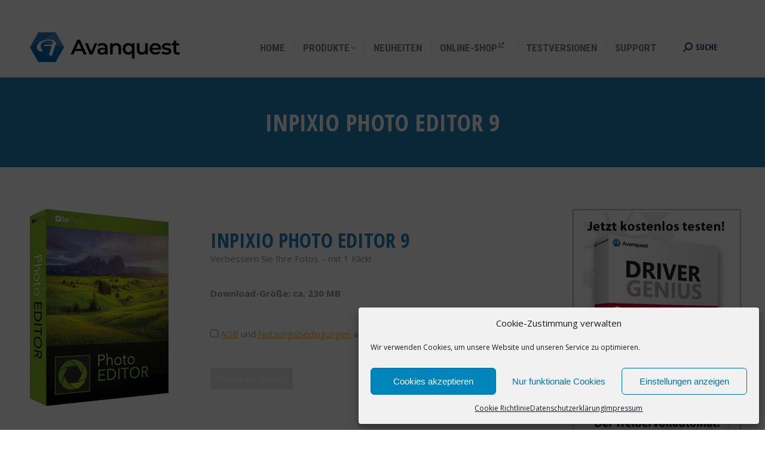

--- FILE ---
content_type: text/html; charset=UTF-8
request_url: https://activate-avanquest.de/ipedit9/
body_size: 20763
content:
<!DOCTYPE html>
<!--[if !(IE 6) | !(IE 7) | !(IE 8)  ]><!-->
<html lang="de" class="no-js">
<!--<![endif]-->
<head>
	<meta charset="UTF-8" />
		<meta name="viewport" content="width=device-width, initial-scale=1, maximum-scale=1, user-scalable=0">
		<meta name="theme-color" content="#1e82b8"/>	<link rel="profile" href="https://gmpg.org/xfn/11" />
	<meta name='robots' content='index, follow, max-image-preview:large, max-snippet:-1, max-video-preview:-1' />
	<style>img:is([sizes="auto" i], [sizes^="auto," i]) { contain-intrinsic-size: 3000px 1500px }</style>
	
	<!-- This site is optimized with the Yoast SEO plugin v26.3 - https://yoast.com/wordpress/plugins/seo/ -->
	<title>inPixio Photo Editor 9 - Avanquest Activate</title>
	<link rel="canonical" href="https://activate-avanquest.de/ipedit9/" />
	<meta property="og:locale" content="de_DE" />
	<meta property="og:type" content="article" />
	<meta property="og:title" content="inPixio Photo Editor 9 - Avanquest Activate" />
	<meta property="og:description" content="Verbessern Sie Ihre Fotos – mit 1 Klick!" />
	<meta property="og:url" content="https://activate-avanquest.de/ipedit9/" />
	<meta property="og:site_name" content="Avanquest Activate" />
	<meta property="article:published_time" content="2019-04-11T14:05:46+00:00" />
	<meta property="article:modified_time" content="2022-06-03T09:55:24+00:00" />
	<meta property="og:image" content="https://activate-avanquest.de/wp-content/uploads/2019/04/inPixioPhotoEditor9_3D_links_400x570.jpg" />
	<meta property="og:image:width" content="400" />
	<meta property="og:image:height" content="570" />
	<meta property="og:image:type" content="image/jpeg" />
	<meta name="author" content="Avanquest" />
	<meta name="twitter:card" content="summary_large_image" />
	<meta name="twitter:label1" content="Verfasst von" />
	<meta name="twitter:data1" content="Avanquest" />
	<meta name="twitter:label2" content="Geschätzte Lesezeit" />
	<meta name="twitter:data2" content="2 Minuten" />
	<script type="application/ld+json" class="yoast-schema-graph">{"@context":"https://schema.org","@graph":[{"@type":"WebPage","@id":"https://activate-avanquest.de/ipedit9/","url":"https://activate-avanquest.de/ipedit9/","name":"inPixio Photo Editor 9 - Avanquest Activate","isPartOf":{"@id":"https://activate-avanquest.de/#website"},"primaryImageOfPage":{"@id":"https://activate-avanquest.de/ipedit9/#primaryimage"},"image":{"@id":"https://activate-avanquest.de/ipedit9/#primaryimage"},"thumbnailUrl":"https://activate-avanquest.de/wp-content/uploads/2019/04/inPixioPhotoEditor9_3D_links_400x570.jpg","datePublished":"2019-04-11T14:05:46+00:00","dateModified":"2022-06-03T09:55:24+00:00","author":{"@id":"https://activate-avanquest.de/#/schema/person/6d9658cd80d55d4aa38f2acb590ba242"},"breadcrumb":{"@id":"https://activate-avanquest.de/ipedit9/#breadcrumb"},"inLanguage":"de","potentialAction":[{"@type":"ReadAction","target":["https://activate-avanquest.de/ipedit9/"]}]},{"@type":"ImageObject","inLanguage":"de","@id":"https://activate-avanquest.de/ipedit9/#primaryimage","url":"https://activate-avanquest.de/wp-content/uploads/2019/04/inPixioPhotoEditor9_3D_links_400x570.jpg","contentUrl":"https://activate-avanquest.de/wp-content/uploads/2019/04/inPixioPhotoEditor9_3D_links_400x570.jpg","width":400,"height":570},{"@type":"BreadcrumbList","@id":"https://activate-avanquest.de/ipedit9/#breadcrumb","itemListElement":[{"@type":"ListItem","position":1,"name":"Startseite","item":"https://activate-avanquest.de/"},{"@type":"ListItem","position":2,"name":"inPixio Photo Editor 9"}]},{"@type":"WebSite","@id":"https://activate-avanquest.de/#website","url":"https://activate-avanquest.de/","name":"Avanquest Activate","description":"Laden Sie hier Ihre gekaufte Software herunter.","potentialAction":[{"@type":"SearchAction","target":{"@type":"EntryPoint","urlTemplate":"https://activate-avanquest.de/?s={search_term_string}"},"query-input":{"@type":"PropertyValueSpecification","valueRequired":true,"valueName":"search_term_string"}}],"inLanguage":"de"},{"@type":"Person","@id":"https://activate-avanquest.de/#/schema/person/6d9658cd80d55d4aa38f2acb590ba242","name":"Avanquest","image":{"@type":"ImageObject","inLanguage":"de","@id":"https://activate-avanquest.de/#/schema/person/image/","url":"https://secure.gravatar.com/avatar/230fb78bf48046df82e14b47a96a245dcf8e0c9f282f67835ab5b9d7b134d1c0?s=96&d=mm&r=g","contentUrl":"https://secure.gravatar.com/avatar/230fb78bf48046df82e14b47a96a245dcf8e0c9f282f67835ab5b9d7b134d1c0?s=96&d=mm&r=g","caption":"Avanquest"},"url":"https://activate-avanquest.de/author/avanquest/"}]}</script>
	<!-- / Yoast SEO plugin. -->


<link rel='dns-prefetch' href='//cdnjs.cloudflare.com' />
<link rel='dns-prefetch' href='//fonts.googleapis.com' />
<link rel="alternate" type="application/rss+xml" title="Avanquest Activate &raquo; Feed" href="https://activate-avanquest.de/feed/" />
<link rel="alternate" type="application/rss+xml" title="Avanquest Activate &raquo; Kommentar-Feed" href="https://activate-avanquest.de/comments/feed/" />
<script type="text/javascript">
/* <![CDATA[ */
window._wpemojiSettings = {"baseUrl":"https:\/\/s.w.org\/images\/core\/emoji\/16.0.1\/72x72\/","ext":".png","svgUrl":"https:\/\/s.w.org\/images\/core\/emoji\/16.0.1\/svg\/","svgExt":".svg","source":{"concatemoji":"https:\/\/activate-avanquest.de\/wp-includes\/js\/wp-emoji-release.min.js?ver=6.8.3"}};
/*! This file is auto-generated */
!function(s,n){var o,i,e;function c(e){try{var t={supportTests:e,timestamp:(new Date).valueOf()};sessionStorage.setItem(o,JSON.stringify(t))}catch(e){}}function p(e,t,n){e.clearRect(0,0,e.canvas.width,e.canvas.height),e.fillText(t,0,0);var t=new Uint32Array(e.getImageData(0,0,e.canvas.width,e.canvas.height).data),a=(e.clearRect(0,0,e.canvas.width,e.canvas.height),e.fillText(n,0,0),new Uint32Array(e.getImageData(0,0,e.canvas.width,e.canvas.height).data));return t.every(function(e,t){return e===a[t]})}function u(e,t){e.clearRect(0,0,e.canvas.width,e.canvas.height),e.fillText(t,0,0);for(var n=e.getImageData(16,16,1,1),a=0;a<n.data.length;a++)if(0!==n.data[a])return!1;return!0}function f(e,t,n,a){switch(t){case"flag":return n(e,"\ud83c\udff3\ufe0f\u200d\u26a7\ufe0f","\ud83c\udff3\ufe0f\u200b\u26a7\ufe0f")?!1:!n(e,"\ud83c\udde8\ud83c\uddf6","\ud83c\udde8\u200b\ud83c\uddf6")&&!n(e,"\ud83c\udff4\udb40\udc67\udb40\udc62\udb40\udc65\udb40\udc6e\udb40\udc67\udb40\udc7f","\ud83c\udff4\u200b\udb40\udc67\u200b\udb40\udc62\u200b\udb40\udc65\u200b\udb40\udc6e\u200b\udb40\udc67\u200b\udb40\udc7f");case"emoji":return!a(e,"\ud83e\udedf")}return!1}function g(e,t,n,a){var r="undefined"!=typeof WorkerGlobalScope&&self instanceof WorkerGlobalScope?new OffscreenCanvas(300,150):s.createElement("canvas"),o=r.getContext("2d",{willReadFrequently:!0}),i=(o.textBaseline="top",o.font="600 32px Arial",{});return e.forEach(function(e){i[e]=t(o,e,n,a)}),i}function t(e){var t=s.createElement("script");t.src=e,t.defer=!0,s.head.appendChild(t)}"undefined"!=typeof Promise&&(o="wpEmojiSettingsSupports",i=["flag","emoji"],n.supports={everything:!0,everythingExceptFlag:!0},e=new Promise(function(e){s.addEventListener("DOMContentLoaded",e,{once:!0})}),new Promise(function(t){var n=function(){try{var e=JSON.parse(sessionStorage.getItem(o));if("object"==typeof e&&"number"==typeof e.timestamp&&(new Date).valueOf()<e.timestamp+604800&&"object"==typeof e.supportTests)return e.supportTests}catch(e){}return null}();if(!n){if("undefined"!=typeof Worker&&"undefined"!=typeof OffscreenCanvas&&"undefined"!=typeof URL&&URL.createObjectURL&&"undefined"!=typeof Blob)try{var e="postMessage("+g.toString()+"("+[JSON.stringify(i),f.toString(),p.toString(),u.toString()].join(",")+"));",a=new Blob([e],{type:"text/javascript"}),r=new Worker(URL.createObjectURL(a),{name:"wpTestEmojiSupports"});return void(r.onmessage=function(e){c(n=e.data),r.terminate(),t(n)})}catch(e){}c(n=g(i,f,p,u))}t(n)}).then(function(e){for(var t in e)n.supports[t]=e[t],n.supports.everything=n.supports.everything&&n.supports[t],"flag"!==t&&(n.supports.everythingExceptFlag=n.supports.everythingExceptFlag&&n.supports[t]);n.supports.everythingExceptFlag=n.supports.everythingExceptFlag&&!n.supports.flag,n.DOMReady=!1,n.readyCallback=function(){n.DOMReady=!0}}).then(function(){return e}).then(function(){var e;n.supports.everything||(n.readyCallback(),(e=n.source||{}).concatemoji?t(e.concatemoji):e.wpemoji&&e.twemoji&&(t(e.twemoji),t(e.wpemoji)))}))}((window,document),window._wpemojiSettings);
/* ]]> */
</script>
<style id='wp-emoji-styles-inline-css' type='text/css'>

	img.wp-smiley, img.emoji {
		display: inline !important;
		border: none !important;
		box-shadow: none !important;
		height: 1em !important;
		width: 1em !important;
		margin: 0 0.07em !important;
		vertical-align: -0.1em !important;
		background: none !important;
		padding: 0 !important;
	}
</style>
<link rel='stylesheet' id='wp-block-library-css' href='https://activate-avanquest.de/wp-includes/css/dist/block-library/style.min.css?ver=6.8.3' type='text/css' media='all' />
<style id='wp-block-library-theme-inline-css' type='text/css'>
.wp-block-audio :where(figcaption){color:#555;font-size:13px;text-align:center}.is-dark-theme .wp-block-audio :where(figcaption){color:#ffffffa6}.wp-block-audio{margin:0 0 1em}.wp-block-code{border:1px solid #ccc;border-radius:4px;font-family:Menlo,Consolas,monaco,monospace;padding:.8em 1em}.wp-block-embed :where(figcaption){color:#555;font-size:13px;text-align:center}.is-dark-theme .wp-block-embed :where(figcaption){color:#ffffffa6}.wp-block-embed{margin:0 0 1em}.blocks-gallery-caption{color:#555;font-size:13px;text-align:center}.is-dark-theme .blocks-gallery-caption{color:#ffffffa6}:root :where(.wp-block-image figcaption){color:#555;font-size:13px;text-align:center}.is-dark-theme :root :where(.wp-block-image figcaption){color:#ffffffa6}.wp-block-image{margin:0 0 1em}.wp-block-pullquote{border-bottom:4px solid;border-top:4px solid;color:currentColor;margin-bottom:1.75em}.wp-block-pullquote cite,.wp-block-pullquote footer,.wp-block-pullquote__citation{color:currentColor;font-size:.8125em;font-style:normal;text-transform:uppercase}.wp-block-quote{border-left:.25em solid;margin:0 0 1.75em;padding-left:1em}.wp-block-quote cite,.wp-block-quote footer{color:currentColor;font-size:.8125em;font-style:normal;position:relative}.wp-block-quote:where(.has-text-align-right){border-left:none;border-right:.25em solid;padding-left:0;padding-right:1em}.wp-block-quote:where(.has-text-align-center){border:none;padding-left:0}.wp-block-quote.is-large,.wp-block-quote.is-style-large,.wp-block-quote:where(.is-style-plain){border:none}.wp-block-search .wp-block-search__label{font-weight:700}.wp-block-search__button{border:1px solid #ccc;padding:.375em .625em}:where(.wp-block-group.has-background){padding:1.25em 2.375em}.wp-block-separator.has-css-opacity{opacity:.4}.wp-block-separator{border:none;border-bottom:2px solid;margin-left:auto;margin-right:auto}.wp-block-separator.has-alpha-channel-opacity{opacity:1}.wp-block-separator:not(.is-style-wide):not(.is-style-dots){width:100px}.wp-block-separator.has-background:not(.is-style-dots){border-bottom:none;height:1px}.wp-block-separator.has-background:not(.is-style-wide):not(.is-style-dots){height:2px}.wp-block-table{margin:0 0 1em}.wp-block-table td,.wp-block-table th{word-break:normal}.wp-block-table :where(figcaption){color:#555;font-size:13px;text-align:center}.is-dark-theme .wp-block-table :where(figcaption){color:#ffffffa6}.wp-block-video :where(figcaption){color:#555;font-size:13px;text-align:center}.is-dark-theme .wp-block-video :where(figcaption){color:#ffffffa6}.wp-block-video{margin:0 0 1em}:root :where(.wp-block-template-part.has-background){margin-bottom:0;margin-top:0;padding:1.25em 2.375em}
</style>
<style id='classic-theme-styles-inline-css' type='text/css'>
/*! This file is auto-generated */
.wp-block-button__link{color:#fff;background-color:#32373c;border-radius:9999px;box-shadow:none;text-decoration:none;padding:calc(.667em + 2px) calc(1.333em + 2px);font-size:1.125em}.wp-block-file__button{background:#32373c;color:#fff;text-decoration:none}
</style>
<style id='global-styles-inline-css' type='text/css'>
:root{--wp--preset--aspect-ratio--square: 1;--wp--preset--aspect-ratio--4-3: 4/3;--wp--preset--aspect-ratio--3-4: 3/4;--wp--preset--aspect-ratio--3-2: 3/2;--wp--preset--aspect-ratio--2-3: 2/3;--wp--preset--aspect-ratio--16-9: 16/9;--wp--preset--aspect-ratio--9-16: 9/16;--wp--preset--color--black: #000000;--wp--preset--color--cyan-bluish-gray: #abb8c3;--wp--preset--color--white: #FFF;--wp--preset--color--pale-pink: #f78da7;--wp--preset--color--vivid-red: #cf2e2e;--wp--preset--color--luminous-vivid-orange: #ff6900;--wp--preset--color--luminous-vivid-amber: #fcb900;--wp--preset--color--light-green-cyan: #7bdcb5;--wp--preset--color--vivid-green-cyan: #00d084;--wp--preset--color--pale-cyan-blue: #8ed1fc;--wp--preset--color--vivid-cyan-blue: #0693e3;--wp--preset--color--vivid-purple: #9b51e0;--wp--preset--color--accent: #1e82b8;--wp--preset--color--dark-gray: #111;--wp--preset--color--light-gray: #767676;--wp--preset--gradient--vivid-cyan-blue-to-vivid-purple: linear-gradient(135deg,rgba(6,147,227,1) 0%,rgb(155,81,224) 100%);--wp--preset--gradient--light-green-cyan-to-vivid-green-cyan: linear-gradient(135deg,rgb(122,220,180) 0%,rgb(0,208,130) 100%);--wp--preset--gradient--luminous-vivid-amber-to-luminous-vivid-orange: linear-gradient(135deg,rgba(252,185,0,1) 0%,rgba(255,105,0,1) 100%);--wp--preset--gradient--luminous-vivid-orange-to-vivid-red: linear-gradient(135deg,rgba(255,105,0,1) 0%,rgb(207,46,46) 100%);--wp--preset--gradient--very-light-gray-to-cyan-bluish-gray: linear-gradient(135deg,rgb(238,238,238) 0%,rgb(169,184,195) 100%);--wp--preset--gradient--cool-to-warm-spectrum: linear-gradient(135deg,rgb(74,234,220) 0%,rgb(151,120,209) 20%,rgb(207,42,186) 40%,rgb(238,44,130) 60%,rgb(251,105,98) 80%,rgb(254,248,76) 100%);--wp--preset--gradient--blush-light-purple: linear-gradient(135deg,rgb(255,206,236) 0%,rgb(152,150,240) 100%);--wp--preset--gradient--blush-bordeaux: linear-gradient(135deg,rgb(254,205,165) 0%,rgb(254,45,45) 50%,rgb(107,0,62) 100%);--wp--preset--gradient--luminous-dusk: linear-gradient(135deg,rgb(255,203,112) 0%,rgb(199,81,192) 50%,rgb(65,88,208) 100%);--wp--preset--gradient--pale-ocean: linear-gradient(135deg,rgb(255,245,203) 0%,rgb(182,227,212) 50%,rgb(51,167,181) 100%);--wp--preset--gradient--electric-grass: linear-gradient(135deg,rgb(202,248,128) 0%,rgb(113,206,126) 100%);--wp--preset--gradient--midnight: linear-gradient(135deg,rgb(2,3,129) 0%,rgb(40,116,252) 100%);--wp--preset--font-size--small: 13px;--wp--preset--font-size--medium: 20px;--wp--preset--font-size--large: 36px;--wp--preset--font-size--x-large: 42px;--wp--preset--spacing--20: 0.44rem;--wp--preset--spacing--30: 0.67rem;--wp--preset--spacing--40: 1rem;--wp--preset--spacing--50: 1.5rem;--wp--preset--spacing--60: 2.25rem;--wp--preset--spacing--70: 3.38rem;--wp--preset--spacing--80: 5.06rem;--wp--preset--shadow--natural: 6px 6px 9px rgba(0, 0, 0, 0.2);--wp--preset--shadow--deep: 12px 12px 50px rgba(0, 0, 0, 0.4);--wp--preset--shadow--sharp: 6px 6px 0px rgba(0, 0, 0, 0.2);--wp--preset--shadow--outlined: 6px 6px 0px -3px rgba(255, 255, 255, 1), 6px 6px rgba(0, 0, 0, 1);--wp--preset--shadow--crisp: 6px 6px 0px rgba(0, 0, 0, 1);}:where(.is-layout-flex){gap: 0.5em;}:where(.is-layout-grid){gap: 0.5em;}body .is-layout-flex{display: flex;}.is-layout-flex{flex-wrap: wrap;align-items: center;}.is-layout-flex > :is(*, div){margin: 0;}body .is-layout-grid{display: grid;}.is-layout-grid > :is(*, div){margin: 0;}:where(.wp-block-columns.is-layout-flex){gap: 2em;}:where(.wp-block-columns.is-layout-grid){gap: 2em;}:where(.wp-block-post-template.is-layout-flex){gap: 1.25em;}:where(.wp-block-post-template.is-layout-grid){gap: 1.25em;}.has-black-color{color: var(--wp--preset--color--black) !important;}.has-cyan-bluish-gray-color{color: var(--wp--preset--color--cyan-bluish-gray) !important;}.has-white-color{color: var(--wp--preset--color--white) !important;}.has-pale-pink-color{color: var(--wp--preset--color--pale-pink) !important;}.has-vivid-red-color{color: var(--wp--preset--color--vivid-red) !important;}.has-luminous-vivid-orange-color{color: var(--wp--preset--color--luminous-vivid-orange) !important;}.has-luminous-vivid-amber-color{color: var(--wp--preset--color--luminous-vivid-amber) !important;}.has-light-green-cyan-color{color: var(--wp--preset--color--light-green-cyan) !important;}.has-vivid-green-cyan-color{color: var(--wp--preset--color--vivid-green-cyan) !important;}.has-pale-cyan-blue-color{color: var(--wp--preset--color--pale-cyan-blue) !important;}.has-vivid-cyan-blue-color{color: var(--wp--preset--color--vivid-cyan-blue) !important;}.has-vivid-purple-color{color: var(--wp--preset--color--vivid-purple) !important;}.has-black-background-color{background-color: var(--wp--preset--color--black) !important;}.has-cyan-bluish-gray-background-color{background-color: var(--wp--preset--color--cyan-bluish-gray) !important;}.has-white-background-color{background-color: var(--wp--preset--color--white) !important;}.has-pale-pink-background-color{background-color: var(--wp--preset--color--pale-pink) !important;}.has-vivid-red-background-color{background-color: var(--wp--preset--color--vivid-red) !important;}.has-luminous-vivid-orange-background-color{background-color: var(--wp--preset--color--luminous-vivid-orange) !important;}.has-luminous-vivid-amber-background-color{background-color: var(--wp--preset--color--luminous-vivid-amber) !important;}.has-light-green-cyan-background-color{background-color: var(--wp--preset--color--light-green-cyan) !important;}.has-vivid-green-cyan-background-color{background-color: var(--wp--preset--color--vivid-green-cyan) !important;}.has-pale-cyan-blue-background-color{background-color: var(--wp--preset--color--pale-cyan-blue) !important;}.has-vivid-cyan-blue-background-color{background-color: var(--wp--preset--color--vivid-cyan-blue) !important;}.has-vivid-purple-background-color{background-color: var(--wp--preset--color--vivid-purple) !important;}.has-black-border-color{border-color: var(--wp--preset--color--black) !important;}.has-cyan-bluish-gray-border-color{border-color: var(--wp--preset--color--cyan-bluish-gray) !important;}.has-white-border-color{border-color: var(--wp--preset--color--white) !important;}.has-pale-pink-border-color{border-color: var(--wp--preset--color--pale-pink) !important;}.has-vivid-red-border-color{border-color: var(--wp--preset--color--vivid-red) !important;}.has-luminous-vivid-orange-border-color{border-color: var(--wp--preset--color--luminous-vivid-orange) !important;}.has-luminous-vivid-amber-border-color{border-color: var(--wp--preset--color--luminous-vivid-amber) !important;}.has-light-green-cyan-border-color{border-color: var(--wp--preset--color--light-green-cyan) !important;}.has-vivid-green-cyan-border-color{border-color: var(--wp--preset--color--vivid-green-cyan) !important;}.has-pale-cyan-blue-border-color{border-color: var(--wp--preset--color--pale-cyan-blue) !important;}.has-vivid-cyan-blue-border-color{border-color: var(--wp--preset--color--vivid-cyan-blue) !important;}.has-vivid-purple-border-color{border-color: var(--wp--preset--color--vivid-purple) !important;}.has-vivid-cyan-blue-to-vivid-purple-gradient-background{background: var(--wp--preset--gradient--vivid-cyan-blue-to-vivid-purple) !important;}.has-light-green-cyan-to-vivid-green-cyan-gradient-background{background: var(--wp--preset--gradient--light-green-cyan-to-vivid-green-cyan) !important;}.has-luminous-vivid-amber-to-luminous-vivid-orange-gradient-background{background: var(--wp--preset--gradient--luminous-vivid-amber-to-luminous-vivid-orange) !important;}.has-luminous-vivid-orange-to-vivid-red-gradient-background{background: var(--wp--preset--gradient--luminous-vivid-orange-to-vivid-red) !important;}.has-very-light-gray-to-cyan-bluish-gray-gradient-background{background: var(--wp--preset--gradient--very-light-gray-to-cyan-bluish-gray) !important;}.has-cool-to-warm-spectrum-gradient-background{background: var(--wp--preset--gradient--cool-to-warm-spectrum) !important;}.has-blush-light-purple-gradient-background{background: var(--wp--preset--gradient--blush-light-purple) !important;}.has-blush-bordeaux-gradient-background{background: var(--wp--preset--gradient--blush-bordeaux) !important;}.has-luminous-dusk-gradient-background{background: var(--wp--preset--gradient--luminous-dusk) !important;}.has-pale-ocean-gradient-background{background: var(--wp--preset--gradient--pale-ocean) !important;}.has-electric-grass-gradient-background{background: var(--wp--preset--gradient--electric-grass) !important;}.has-midnight-gradient-background{background: var(--wp--preset--gradient--midnight) !important;}.has-small-font-size{font-size: var(--wp--preset--font-size--small) !important;}.has-medium-font-size{font-size: var(--wp--preset--font-size--medium) !important;}.has-large-font-size{font-size: var(--wp--preset--font-size--large) !important;}.has-x-large-font-size{font-size: var(--wp--preset--font-size--x-large) !important;}
:where(.wp-block-post-template.is-layout-flex){gap: 1.25em;}:where(.wp-block-post-template.is-layout-grid){gap: 1.25em;}
:where(.wp-block-columns.is-layout-flex){gap: 2em;}:where(.wp-block-columns.is-layout-grid){gap: 2em;}
:root :where(.wp-block-pullquote){font-size: 1.5em;line-height: 1.6;}
</style>
<link rel='stylesheet' id='contact-form-7-css' href='https://activate-avanquest.de/wp-content/plugins/contact-form-7/includes/css/styles.css?ver=6.1.4' type='text/css' media='all' />
<link rel='stylesheet' id='go-pricing-styles-css' href='https://activate-avanquest.de/wp-content/plugins/go_pricing/assets/css/go_pricing_styles.css?ver=3.4' type='text/css' media='all' />
<link rel='stylesheet' id='cmplz-general-css' href='https://activate-avanquest.de/wp-content/plugins/complianz-gdpr/assets/css/cookieblocker.min.css?ver=1762527790' type='text/css' media='all' />
<link rel='stylesheet' id='the7-font-css' href='https://activate-avanquest.de/wp-content/themes/dt-the7/fonts/icomoon-the7-font/icomoon-the7-font.min.css?ver=11.9.1' type='text/css' media='all' />
<link rel='stylesheet' id='the7-awesome-fonts-css' href='https://activate-avanquest.de/wp-content/themes/dt-the7/fonts/FontAwesome/css/all.min.css?ver=11.9.1' type='text/css' media='all' />
<link rel='stylesheet' id='the7-awesome-fonts-back-css' href='https://activate-avanquest.de/wp-content/themes/dt-the7/fonts/FontAwesome/back-compat.min.css?ver=11.9.1' type='text/css' media='all' />
<link rel='stylesheet' id='the7-Defaults-css' href='https://activate-avanquest.de/wp-content/uploads/smile_fonts/Defaults/Defaults.css?ver=6.8.3' type='text/css' media='all' />
<link rel='stylesheet' id='js_composer_front-css' href='https://activate-avanquest.de/wp-content/plugins/js_composer/assets/css/js_composer.min.css?ver=7.1' type='text/css' media='all' />
<link rel='stylesheet' id='dt-web-fonts-css' href='https://fonts.googleapis.com/css?family=Roboto:400,400italic,600,700%7COpen+Sans+Condensed:300,400,600,700%7CRoboto+Condensed:400,600,700%7COpen+Sans:400,600,700' type='text/css' media='all' />
<link rel='stylesheet' id='dt-main-css' href='https://activate-avanquest.de/wp-content/themes/dt-the7/css/main.min.css?ver=11.9.1' type='text/css' media='all' />
<style id='dt-main-inline-css' type='text/css'>
body #load {
  display: block;
  height: 100%;
  overflow: hidden;
  position: fixed;
  width: 100%;
  z-index: 9901;
  opacity: 1;
  visibility: visible;
  transition: all .35s ease-out;
}
.load-wrap {
  width: 100%;
  height: 100%;
  background-position: center center;
  background-repeat: no-repeat;
  text-align: center;
  display: -ms-flexbox;
  display: -ms-flex;
  display: flex;
  -ms-align-items: center;
  -ms-flex-align: center;
  align-items: center;
  -ms-flex-flow: column wrap;
  flex-flow: column wrap;
  -ms-flex-pack: center;
  -ms-justify-content: center;
  justify-content: center;
}
.load-wrap > svg {
  position: absolute;
  top: 50%;
  left: 50%;
  transform: translate(-50%,-50%);
}
#load {
  background: var(--the7-elementor-beautiful-loading-bg,#ffffff);
  --the7-beautiful-spinner-color2: var(--the7-beautiful-spinner-color,#1e82b8);
}

</style>
<link rel='stylesheet' id='the7-custom-scrollbar-css' href='https://activate-avanquest.de/wp-content/themes/dt-the7/lib/custom-scrollbar/custom-scrollbar.min.css?ver=11.9.1' type='text/css' media='all' />
<link rel='stylesheet' id='the7-wpbakery-css' href='https://activate-avanquest.de/wp-content/themes/dt-the7/css/wpbakery.min.css?ver=11.9.1' type='text/css' media='all' />
<link rel='stylesheet' id='the7-css-vars-css' href='https://activate-avanquest.de/wp-content/uploads/the7-css/css-vars.css?ver=2e3432c54f21' type='text/css' media='all' />
<link rel='stylesheet' id='dt-custom-css' href='https://activate-avanquest.de/wp-content/uploads/the7-css/custom.css?ver=2e3432c54f21' type='text/css' media='all' />
<link rel='stylesheet' id='dt-media-css' href='https://activate-avanquest.de/wp-content/uploads/the7-css/media.css?ver=2e3432c54f21' type='text/css' media='all' />
<link rel='stylesheet' id='the7-mega-menu-css' href='https://activate-avanquest.de/wp-content/uploads/the7-css/mega-menu.css?ver=2e3432c54f21' type='text/css' media='all' />
<link rel='stylesheet' id='style-css' href='https://activate-avanquest.de/wp-content/themes/dt-the7/style.css?ver=11.9.1' type='text/css' media='all' />
<link rel='stylesheet' id='ultimate-vc-addons-style-css' href='https://activate-avanquest.de/wp-content/plugins/Ultimate_VC_Addons/assets/min-css/style.min.css?ver=3.19.18' type='text/css' media='all' />
<link rel='stylesheet' id='ultimate-vc-addons-headings-style-css' href='https://activate-avanquest.de/wp-content/plugins/Ultimate_VC_Addons/assets/min-css/headings.min.css?ver=3.19.18' type='text/css' media='all' />
<script type="text/javascript" src="https://activate-avanquest.de/wp-includes/js/jquery/jquery.min.js?ver=3.7.1" id="jquery-core-js"></script>
<script type="text/javascript" src="https://activate-avanquest.de/wp-includes/js/jquery/jquery-migrate.min.js?ver=3.4.1" id="jquery-migrate-js"></script>
<script type="text/javascript" id="gw-tweenmax-js-before">
/* <![CDATA[ */
var oldGS=window.GreenSockGlobals,oldGSQueue=window._gsQueue,oldGSDefine=window._gsDefine;window._gsDefine=null;delete(window._gsDefine);var gwGS=window.GreenSockGlobals={};
/* ]]> */
</script>
<script type="text/javascript" src="https://cdnjs.cloudflare.com/ajax/libs/gsap/1.11.2/TweenMax.min.js" id="gw-tweenmax-js"></script>
<script type="text/javascript" id="gw-tweenmax-js-after">
/* <![CDATA[ */
try{window.GreenSockGlobals=null;window._gsQueue=null;window._gsDefine=null;delete(window.GreenSockGlobals);delete(window._gsQueue);delete(window._gsDefine);window.GreenSockGlobals=oldGS;window._gsQueue=oldGSQueue;window._gsDefine=oldGSDefine;}catch(e){}
/* ]]> */
</script>
<script type="text/javascript" src="https://activate-avanquest.de/wp-content/plugins/revslider/public/assets/js/rbtools.min.js?ver=6.6.16" async id="tp-tools-js"></script>
<script type="text/javascript" src="https://activate-avanquest.de/wp-content/plugins/revslider/public/assets/js/rs6.min.js?ver=6.6.16" async id="revmin-js"></script>
<script type="text/javascript" id="dt-above-fold-js-extra">
/* <![CDATA[ */
var dtLocal = {"themeUrl":"https:\/\/activate-avanquest.de\/wp-content\/themes\/dt-the7","passText":"Um diesen gesch\u00fctzten Eintrag anzusehen, geben Sie bitte das Passwort ein:","moreButtonText":{"loading":"Lade...","loadMore":"Mehr laden"},"postID":"3084","ajaxurl":"https:\/\/activate-avanquest.de\/wp-admin\/admin-ajax.php","REST":{"baseUrl":"https:\/\/activate-avanquest.de\/wp-json\/the7\/v1","endpoints":{"sendMail":"\/send-mail"}},"contactMessages":{"required":"One or more fields have an error. Please check and try again.","terms":"Please accept the privacy policy.","fillTheCaptchaError":"Please, fill the captcha."},"captchaSiteKey":"","ajaxNonce":"04ba8cc3c6","pageData":"","themeSettings":{"smoothScroll":"off","lazyLoading":false,"desktopHeader":{"height":100},"ToggleCaptionEnabled":"disabled","ToggleCaption":"Navigation","floatingHeader":{"showAfter":240,"showMenu":true,"height":60,"logo":{"showLogo":true,"html":"<img class=\" preload-me\" src=\"https:\/\/activate-avanquest.de\/wp-content\/uploads\/2022\/09\/Avanquest_logo-1.png\" srcset=\"https:\/\/activate-avanquest.de\/wp-content\/uploads\/2022\/09\/Avanquest_logo-1.png 253w, https:\/\/activate-avanquest.de\/wp-content\/uploads\/2022\/09\/Avanquest_logo-1.png 253w\" width=\"253\" height=\"50\"   sizes=\"253px\" alt=\"Avanquest Activate\" \/>","url":"https:\/\/activate-avanquest.de\/"}},"topLine":{"floatingTopLine":{"logo":{"showLogo":false,"html":""}}},"mobileHeader":{"firstSwitchPoint":990,"secondSwitchPoint":778,"firstSwitchPointHeight":90,"secondSwitchPointHeight":60,"mobileToggleCaptionEnabled":"disabled","mobileToggleCaption":"Menu"},"stickyMobileHeaderFirstSwitch":{"logo":{"html":"<img class=\" preload-me\" src=\"https:\/\/activate-avanquest.de\/wp-content\/uploads\/2022\/09\/Avanquest_logo-1.png\" srcset=\"https:\/\/activate-avanquest.de\/wp-content\/uploads\/2022\/09\/Avanquest_logo-1.png 253w, https:\/\/activate-avanquest.de\/wp-content\/uploads\/2022\/09\/Avanquest_logo-1.png 253w\" width=\"253\" height=\"50\"   sizes=\"253px\" alt=\"Avanquest Activate\" \/>"}},"stickyMobileHeaderSecondSwitch":{"logo":{"html":""}},"sidebar":{"switchPoint":990},"boxedWidth":"1340px"},"VCMobileScreenWidth":"768"};
var dtShare = {"shareButtonText":{"facebook":"Share on Facebook","twitter":"Tweet","pinterest":"Pin it","linkedin":"Share on Linkedin","whatsapp":"Share on Whatsapp"},"overlayOpacity":"85"};
/* ]]> */
</script>
<script type="text/javascript" src="https://activate-avanquest.de/wp-content/themes/dt-the7/js/above-the-fold.min.js?ver=11.9.1" id="dt-above-fold-js"></script>
<script type="text/javascript" src="https://activate-avanquest.de/wp-content/plugins/Ultimate_VC_Addons/assets/min-js/ultimate-params.min.js?ver=3.19.18" id="ultimate-vc-addons-params-js"></script>
<script type="text/javascript" src="https://activate-avanquest.de/wp-content/plugins/Ultimate_VC_Addons/assets/min-js/headings.min.js?ver=3.19.18" id="ultimate-vc-addons-headings-script-js"></script>
<script></script><link rel="https://api.w.org/" href="https://activate-avanquest.de/wp-json/" /><link rel="alternate" title="JSON" type="application/json" href="https://activate-avanquest.de/wp-json/wp/v2/posts/3084" /><link rel="EditURI" type="application/rsd+xml" title="RSD" href="https://activate-avanquest.de/xmlrpc.php?rsd" />
<meta name="generator" content="WordPress 6.8.3" />
<link rel='shortlink' href='https://activate-avanquest.de/?p=3084' />
<link rel="alternate" title="oEmbed (JSON)" type="application/json+oembed" href="https://activate-avanquest.de/wp-json/oembed/1.0/embed?url=https%3A%2F%2Factivate-avanquest.de%2Fipedit9%2F" />
			<style>.cmplz-hidden {
					display: none !important;
				}</style><meta name="generator" content="Powered by WPBakery Page Builder - drag and drop page builder for WordPress."/>
<meta name="generator" content="Powered by Slider Revolution 6.6.16 - responsive, Mobile-Friendly Slider Plugin for WordPress with comfortable drag and drop interface." />
<script type="text/javascript" id="the7-loader-script">
document.addEventListener("DOMContentLoaded", function(event) {
	var load = document.getElementById("load");
	if(!load.classList.contains('loader-removed')){
		var removeLoading = setTimeout(function() {
			load.className += " loader-removed";
		}, 300);
	}
});
</script>
		<link rel="icon" href="https://activate-avanquest.de/wp-content/uploads/2023/03/favicon-16x16-1.png" type="image/png" sizes="16x16"/><link rel="icon" href="https://activate-avanquest.de/wp-content/uploads/2023/03/favicon-32x32-1.png" type="image/png" sizes="32x32"/><link rel="apple-touch-icon" href="https://activate-avanquest.de/wp-content/uploads/2022/09/apple-icon-60x60-1.png"><link rel="apple-touch-icon" sizes="76x76" href="https://activate-avanquest.de/wp-content/uploads/2022/09/apple-icon-76x76-1.png"><link rel="apple-touch-icon" sizes="120x120" href="https://activate-avanquest.de/wp-content/uploads/2022/09/apple-icon-120x120-1.png"><link rel="apple-touch-icon" sizes="152x152" href="https://activate-avanquest.de/wp-content/uploads/2022/09/apple-icon-152x152-1.png"><script>function setREVStartSize(e){
			//window.requestAnimationFrame(function() {
				window.RSIW = window.RSIW===undefined ? window.innerWidth : window.RSIW;
				window.RSIH = window.RSIH===undefined ? window.innerHeight : window.RSIH;
				try {
					var pw = document.getElementById(e.c).parentNode.offsetWidth,
						newh;
					pw = pw===0 || isNaN(pw) || (e.l=="fullwidth" || e.layout=="fullwidth") ? window.RSIW : pw;
					e.tabw = e.tabw===undefined ? 0 : parseInt(e.tabw);
					e.thumbw = e.thumbw===undefined ? 0 : parseInt(e.thumbw);
					e.tabh = e.tabh===undefined ? 0 : parseInt(e.tabh);
					e.thumbh = e.thumbh===undefined ? 0 : parseInt(e.thumbh);
					e.tabhide = e.tabhide===undefined ? 0 : parseInt(e.tabhide);
					e.thumbhide = e.thumbhide===undefined ? 0 : parseInt(e.thumbhide);
					e.mh = e.mh===undefined || e.mh=="" || e.mh==="auto" ? 0 : parseInt(e.mh,0);
					if(e.layout==="fullscreen" || e.l==="fullscreen")
						newh = Math.max(e.mh,window.RSIH);
					else{
						e.gw = Array.isArray(e.gw) ? e.gw : [e.gw];
						for (var i in e.rl) if (e.gw[i]===undefined || e.gw[i]===0) e.gw[i] = e.gw[i-1];
						e.gh = e.el===undefined || e.el==="" || (Array.isArray(e.el) && e.el.length==0)? e.gh : e.el;
						e.gh = Array.isArray(e.gh) ? e.gh : [e.gh];
						for (var i in e.rl) if (e.gh[i]===undefined || e.gh[i]===0) e.gh[i] = e.gh[i-1];
											
						var nl = new Array(e.rl.length),
							ix = 0,
							sl;
						e.tabw = e.tabhide>=pw ? 0 : e.tabw;
						e.thumbw = e.thumbhide>=pw ? 0 : e.thumbw;
						e.tabh = e.tabhide>=pw ? 0 : e.tabh;
						e.thumbh = e.thumbhide>=pw ? 0 : e.thumbh;
						for (var i in e.rl) nl[i] = e.rl[i]<window.RSIW ? 0 : e.rl[i];
						sl = nl[0];
						for (var i in nl) if (sl>nl[i] && nl[i]>0) { sl = nl[i]; ix=i;}
						var m = pw>(e.gw[ix]+e.tabw+e.thumbw) ? 1 : (pw-(e.tabw+e.thumbw)) / (e.gw[ix]);
						newh =  (e.gh[ix] * m) + (e.tabh + e.thumbh);
					}
					var el = document.getElementById(e.c);
					if (el!==null && el) el.style.height = newh+"px";
					el = document.getElementById(e.c+"_wrapper");
					if (el!==null && el) {
						el.style.height = newh+"px";
						el.style.display = "block";
					}
				} catch(e){
					console.log("Failure at Presize of Slider:" + e)
				}
			//});
		  };</script>
<style type="text/css" data-type="vc_shortcodes-custom-css">.vc_custom_1549904633890{padding-right: 30px !important;}</style><noscript><style> .wpb_animate_when_almost_visible { opacity: 1; }</style></noscript><style id='the7-custom-inline-css' type='text/css'>
.archive .entry-meta {
display: none;
}
.archive .blog-content { 
background-color:#fff;
}
.archive .blog-content { 
text-align:center;
}
.single-share-box {
display: none!important;
}
btn.disabled, .btn[disabled], fieldset[disabled] .btn {
    cursor: not-allowed;
    filter: alpha(opacity=65);
    -webkit-box-shadow: none;
    box-shadow: none;
Background-color:#d7d7d7;
    opacity: .65;
}
.single .post-thumbnail {
display: none!important;
}
.iso-grid .post-entry-content {
text-align:center!important;
}
.filter-categories a, .filter-categories .customSelect {
    font: bold 18px / 18px "Open Sans Condensed", Helvetica, Arial, Verdana, sans-serif;
}
filter .filter-extras a .fa {
    font-size: 18px;
}

.entry-title { text-align:center;}
.entry-meta {display:none !important;}
	.home .entry-meta { display: none; }
	.entry-footer {display:none !important;}
.home .entry-footer { display: none; }

.fas {padding-left:10px;padding-right:10px;}

.vc_btn3-center a:after {
   font-family: FontAwesome;
   content: "\f08e";
	font-style: normal;
    font-weight: normal;
    text-decoration: inherit;
/*--adjust as necessary--*/
    color:#fff;
	  font-size: 18px;
	padding-left: 10px;
}
.vc_btn3-container {
	display:none;
}
.btn {padding:10px;}

.btn {Background-color:#1e82b8;
color:#fff;}

.btn:hover {Background-color:#878787;
color:#fff;}

btn.disabled:hover, .btn:hover[disabled], fieldset[disabled] {
    cursor: not-allowed;
    filter: alpha(opacity=65);
    -webkit-box-shadow: none;
    box-shadow: none;
Background-color:#d7d7d7;
    opacity: .65;
}
.content td, .content th {
border-top: 0px solid transparent;
border-bottom: 0px solid transparent;
}
.content table, .content td, .content th {
border-color: white;
}

#footer a {text-decoration:underline;}

.sidebar-content a {text-decoration:underline;}

.sidebar-content {text-align:center;}

.sidebar-content .widget-title, .sidebar-content div[class*='elementor-widget-wp-widget-'] h5, .sidebar-content .elementor-widget .woocommerce h5 {
color: #8c95a2;
}
.widget-title {
margin-bottom: 0;
}


.sidebar-content #text-5 {text-align:left;}

.vc_tta-color-orange.vc_tta-style-classic .vc_tta-panel .vc_tta-panel-heading {
border-color: #1f365c!important;
background-color: #1f365c!important;
}
.vc_tta-color-orange.vc_tta-style-classic .vc_tta-panel.vc_active .vc_tta-panel-heading {
border-color: #f0f0f0!important;
background-color: #f8f8f8!important;
}
.vc_tta-color-orange.vc_tta-style-classic .vc_tta-panel.vc_active .vc_tta-panel-title>a {
color: #1f365c!important;
}
.myButton {
	background-color:#ffb536;
	display:inline-block;
	cursor:pointer;
	color:#ffffff!important;
	font-size:14px!important;
	width:100%;
	padding:5px;
	text-decoration:none!important;
	text-align:center;
}
.myButton:hover {
	background-color:#1f365c;
}
.fas {
padding-left: 2px!important;
padding-right: 0px!important;
}
.page-id-4905 .blog.layout-list .post .blog-media img, .page-id-4905 .mobile-true .post img.iso-lazy-load:not(.blog-thumb-lazy-load-show) {
width: 80%!important;
}
.page-id-4905 .post .rollover, .post .rollover-video:not(.ts-slide), .page-id-4905 .post img, .single-postlike img, img[class*=align], img[class*=wp-image-], img[class*=attachment-] {
max-width: 90%!important;
}
.page-id-4905 h3 {margin-bottom:10px!important;}
.page-id-4905 h3 {margin-top:20px!important;}

.page-id-4905 .entry-title {
text-align: left!important;
	margin-top:10px;
}

.button_download {color:#fff; text-decoration:none; font-weight:bold;background-color:#1e82b8; padding:5px;padding-left:15px;padding-right:15px;}
.button_download:hover {background-color:#2b395b;color:#fff;}

.page-id-4905 p {
margin-bottom: 20px;
}
</style>
</head>
<body data-cmplz=1 id="the7-body" class="wp-singular post-template-default single single-post postid-3084 single-format-standard wp-embed-responsive wp-theme-dt-the7 no-comments dt-responsive-on right-mobile-menu-close-icon ouside-menu-close-icon mobile-hamburger-close-bg-enable mobile-hamburger-close-bg-hover-enable  fade-medium-mobile-menu-close-icon fade-medium-menu-close-icon srcset-enabled btn-flat custom-btn-color custom-btn-hover-color phantom-fade phantom-shadow-decoration phantom-main-logo-on floating-mobile-menu-icon top-header first-switch-logo-left first-switch-menu-right second-switch-logo-left second-switch-menu-right right-mobile-menu layzr-loading-on popup-message-style the7-ver-11.9.1 dt-fa-compatibility wpb-js-composer js-comp-ver-7.1 vc_responsive">
<!-- The7 11.9.1 -->
<div id="load" class="ring-loader">
	<div class="load-wrap">
<style type="text/css">
    .the7-spinner {
        width: 72px;
        height: 72px;
        position: relative;
    }
    .the7-spinner > div {
        border-radius: 50%;
        width: 9px;
        left: 0;
        box-sizing: border-box;
        display: block;
        position: absolute;
        border: 9px solid #fff;
        width: 72px;
        height: 72px;
    }
    .the7-spinner-ring-bg{
        opacity: 0.25;
    }
    div.the7-spinner-ring {
        animation: spinner-animation 0.8s cubic-bezier(1, 1, 1, 1) infinite;
        border-color:var(--the7-beautiful-spinner-color2) transparent transparent transparent;
    }

    @keyframes spinner-animation{
        from{
            transform: rotate(0deg);
        }
        to {
            transform: rotate(360deg);
        }
    }
</style>

<div class="the7-spinner">
    <div class="the7-spinner-ring-bg"></div>
    <div class="the7-spinner-ring"></div>
</div></div>
</div>
<div id="page" >
	<a class="skip-link screen-reader-text" href="#content">Zum Inhalt springen</a>

<div class="masthead inline-header right widgets dividers line-decoration shadow-mobile-header-decoration small-mobile-menu-icon dt-parent-menu-clickable show-sub-menu-on-hover show-mobile-logo"  role="banner">

	<div class="top-bar top-bar-line-hide">
	<div class="top-bar-bg" ></div>
	<div class="left-widgets mini-widgets"><span class="mini-contacts phone show-on-desktop in-top-bar-left in-menu-second-switch"><i class="fa-fw the7-mw-icon-phone-bold"></i></span><span class="mini-contacts email show-on-desktop in-top-bar-left in-menu-second-switch"><i class="fa-fw the7-mw-icon-mail-bold"></i></span></div><div class="right-widgets mini-widgets"></div></div>

	<header class="header-bar">

		<div class="branding">
	<div id="site-title" class="assistive-text">Avanquest Activate</div>
	<div id="site-description" class="assistive-text">Laden Sie hier Ihre gekaufte Software herunter.</div>
	<a class="same-logo" href="https://activate-avanquest.de/"><img class=" preload-me" src="https://activate-avanquest.de/wp-content/uploads/2022/09/Avanquest_logo-1.png" srcset="https://activate-avanquest.de/wp-content/uploads/2022/09/Avanquest_logo-1.png 253w, https://activate-avanquest.de/wp-content/uploads/2022/09/Avanquest_logo-1.png 253w" width="253" height="50"   sizes="253px" alt="Avanquest Activate" /></a></div>

		<ul id="primary-menu" class="main-nav underline-decoration upwards-line level-arrows-on outside-item-remove-margin"><li class="menu-item menu-item-type-custom menu-item-object-custom menu-item-home menu-item-5083 first depth-0"><a href='https://activate-avanquest.de' data-level='1'><span class="menu-item-text"><span class="menu-text">Home</span></span></a></li> <li class="menu-item menu-item-type-post_type menu-item-object-page menu-item-has-children menu-item-2077 has-children depth-0"><a href='https://activate-avanquest.de/produkte/' data-level='1'><span class="menu-item-text"><span class="menu-text">Produkte</span></span></a><ul class="sub-nav level-arrows-on"><li class="menu-item menu-item-type-custom menu-item-object-custom menu-item-2627 first depth-1"><a href='https://activate-avanquest.de/produkte/?term=3&#038;orderby=name&#038;order=asc' data-level='2'><span class="menu-item-text"><span class="menu-text">Foto</span></span></a></li> <li class="menu-item menu-item-type-custom menu-item-object-custom menu-item-2629 depth-1"><a href='https://activate-avanquest.de/produkte/?term=5&#038;orderby=name&#038;order=asc' data-level='2'><span class="menu-item-text"><span class="menu-text">Office</span></span></a></li> <li class="menu-item menu-item-type-custom menu-item-object-custom menu-item-2632 depth-1"><a href='https://activate-avanquest.de/produkte/?term=4&#038;orderby=name&#038;order=asc' data-level='2'><span class="menu-item-text"><span class="menu-text">Multimedia</span></span></a></li> <li class="menu-item menu-item-type-custom menu-item-object-custom menu-item-2633 depth-1"><a href='https://activate-avanquest.de/produkte/?term=6&#038;orderby=name&#038;order=asc' data-level='2'><span class="menu-item-text"><span class="menu-text">Tools &#038; Tuning</span></span></a></li> <li class="menu-item menu-item-type-post_type menu-item-object-page menu-item-3554 depth-1"><a href='https://activate-avanquest.de/archiv/' data-level='2'><span class="menu-item-text"><span class="menu-text">Archiv</span></span></a></li> </ul></li> <li class="menu-item menu-item-type-post_type menu-item-object-page menu-item-5148 depth-0"><a href='https://activate-avanquest.de/neuheiten/' data-level='1'><span class="menu-item-text"><span class="menu-text">Neuheiten</span></span></a></li> <li class="menu-item menu-item-type-custom menu-item-object-custom menu-item-3040 depth-0"><a href='https://www.amazon.de/avanquest-software' target='_blank' data-level='1'><span class="menu-item-text"><span class="menu-text">Online-Shop<sup><i class="fas fa-external-link-alt fa-xs"></i></sup></span></span></a></li> <li class="menu-item menu-item-type-post_type menu-item-object-page menu-item-2445 depth-0"><a href='https://activate-avanquest.de/testversionen/' data-level='1'><span class="menu-item-text"><span class="menu-text">Testversionen</span></span></a></li> <li class="menu-item menu-item-type-custom menu-item-object-custom menu-item-1811 last depth-0"><a href='https://activate-avanquest.de/hilfe-kundendienst' data-level='1'><span class="menu-item-text"><span class="menu-text">Support</span></span></a></li> </ul>
		<div class="mini-widgets"><div class="mini-search show-on-desktop in-menu-first-switch in-menu-second-switch popup-search custom-icon"><form class="searchform mini-widget-searchform" role="search" method="get" action="https://activate-avanquest.de/">

	<div class="screen-reader-text">Search:</div>

	
		<a href="" class="submit"><i class=" mw-icon the7-mw-icon-search-bold"></i><span>SUCHE</span></a>
		<div class="popup-search-wrap">
			<input type="text" class="field searchform-s" name="s" value="" placeholder="Tippen und Enter drücken …" title="Search form"/>
			<a href="" class="search-icon"><i class="the7-mw-icon-search-bold"></i></a>
		</div>

			<input type="submit" class="assistive-text searchsubmit" value="Los!"/>
</form>
</div></div>
	</header>

</div>
<div role="navigation" class="dt-mobile-header mobile-menu-show-divider">
	<div class="dt-close-mobile-menu-icon"><div class="close-line-wrap"><span class="close-line"></span><span class="close-line"></span><span class="close-line"></span></div></div>	<ul id="mobile-menu" class="mobile-main-nav">
		<li class="menu-item menu-item-type-custom menu-item-object-custom menu-item-home menu-item-5083 first depth-0"><a href='https://activate-avanquest.de' data-level='1'><span class="menu-item-text"><span class="menu-text">Home</span></span></a></li> <li class="menu-item menu-item-type-post_type menu-item-object-page menu-item-has-children menu-item-2077 has-children depth-0"><a href='https://activate-avanquest.de/produkte/' data-level='1'><span class="menu-item-text"><span class="menu-text">Produkte</span></span></a><ul class="sub-nav level-arrows-on"><li class="menu-item menu-item-type-custom menu-item-object-custom menu-item-2627 first depth-1"><a href='https://activate-avanquest.de/produkte/?term=3&#038;orderby=name&#038;order=asc' data-level='2'><span class="menu-item-text"><span class="menu-text">Foto</span></span></a></li> <li class="menu-item menu-item-type-custom menu-item-object-custom menu-item-2629 depth-1"><a href='https://activate-avanquest.de/produkte/?term=5&#038;orderby=name&#038;order=asc' data-level='2'><span class="menu-item-text"><span class="menu-text">Office</span></span></a></li> <li class="menu-item menu-item-type-custom menu-item-object-custom menu-item-2632 depth-1"><a href='https://activate-avanquest.de/produkte/?term=4&#038;orderby=name&#038;order=asc' data-level='2'><span class="menu-item-text"><span class="menu-text">Multimedia</span></span></a></li> <li class="menu-item menu-item-type-custom menu-item-object-custom menu-item-2633 depth-1"><a href='https://activate-avanquest.de/produkte/?term=6&#038;orderby=name&#038;order=asc' data-level='2'><span class="menu-item-text"><span class="menu-text">Tools &#038; Tuning</span></span></a></li> <li class="menu-item menu-item-type-post_type menu-item-object-page menu-item-3554 depth-1"><a href='https://activate-avanquest.de/archiv/' data-level='2'><span class="menu-item-text"><span class="menu-text">Archiv</span></span></a></li> </ul></li> <li class="menu-item menu-item-type-post_type menu-item-object-page menu-item-5148 depth-0"><a href='https://activate-avanquest.de/neuheiten/' data-level='1'><span class="menu-item-text"><span class="menu-text">Neuheiten</span></span></a></li> <li class="menu-item menu-item-type-custom menu-item-object-custom menu-item-3040 depth-0"><a href='https://www.amazon.de/avanquest-software' target='_blank' data-level='1'><span class="menu-item-text"><span class="menu-text">Online-Shop<sup><i class="fas fa-external-link-alt fa-xs"></i></sup></span></span></a></li> <li class="menu-item menu-item-type-post_type menu-item-object-page menu-item-2445 depth-0"><a href='https://activate-avanquest.de/testversionen/' data-level='1'><span class="menu-item-text"><span class="menu-text">Testversionen</span></span></a></li> <li class="menu-item menu-item-type-custom menu-item-object-custom menu-item-1811 last depth-0"><a href='https://activate-avanquest.de/hilfe-kundendienst' data-level='1'><span class="menu-item-text"><span class="menu-text">Support</span></span></a></li> 	</ul>
	<div class='mobile-mini-widgets-in-menu'></div>
</div>


		<div class="page-title title-center solid-bg breadcrumbs-off page-title-responsive-enabled">
			<div class="wf-wrap">

				<div class="page-title-head hgroup"><h1 class="entry-title">inPixio Photo Editor 9</h1></div>			</div>
		</div>

		

<div id="main" class="sidebar-none sidebar-divider-off">

	
	<div class="main-gradient"></div>
	<div class="wf-wrap">
	<div class="wf-container-main">

	

			<div id="content" class="content" role="main">

				
<article id="post-3084" class="single-postlike post-3084 post type-post status-publish format-standard has-post-thumbnail category-esd category-foto-esd category-007-inpixio-photo-editor-9 category-25 category-29 category-116 description-off">

	<div class="post-thumbnail"><img class="preload-me lazy-load aspect" src="data:image/svg+xml,%3Csvg%20xmlns%3D&#39;http%3A%2F%2Fwww.w3.org%2F2000%2Fsvg&#39;%20viewBox%3D&#39;0%200%20400%20570&#39;%2F%3E" data-src="https://activate-avanquest.de/wp-content/uploads/2019/04/inPixioPhotoEditor9_3D_links_400x570.jpg" data-srcset="https://activate-avanquest.de/wp-content/uploads/2019/04/inPixioPhotoEditor9_3D_links_400x570.jpg 400w" loading="eager" style="--ratio: 400 / 570" sizes="(max-width: 400px) 100vw, 400px" width="400" height="570"  title="inPixioPhotoEditor9_3D_links_400x570" alt="" /></div><div class="entry-content"><div class="wpb-content-wrapper"><div class="vc_row wpb_row vc_row-fluid"><div class="wpb_column vc_column_container vc_col-sm-9"><div class="vc_column-inner"><div class="wpb_wrapper"><div class="vc_row wpb_row vc_inner vc_row-fluid"><div class="wpb_column vc_column_container vc_col-sm-4"><div class="vc_column-inner vc_custom_1549904633890"><div class="wpb_wrapper">
	<div  class="wpb_single_image wpb_content_element vc_align_left">
		
		<figure class="wpb_wrapper vc_figure">
			<div class="vc_single_image-wrapper   vc_box_border_grey"><img fetchpriority="high" decoding="async" width="400" height="570" src="https://activate-avanquest.de/wp-content/uploads/2019/04/inPixioPhotoEditor9_3D_links_400x570.jpg" class="vc_single_image-img attachment-full" alt="" title="inPixioPhotoEditor9_3D_links_400x570" srcset="https://activate-avanquest.de/wp-content/uploads/2019/04/inPixioPhotoEditor9_3D_links_400x570.jpg 400w, https://activate-avanquest.de/wp-content/uploads/2019/04/inPixioPhotoEditor9_3D_links_400x570-211x300.jpg 211w" sizes="(max-width: 400px) 100vw, 400px"  data-dt-location="https://activate-avanquest.de/ipedit9/inpixiophotoeditor9_3d_links_400x570/" /></div>
		</figure>
	</div>
</div></div></div><div class="wpb_column vc_column_container vc_col-sm-8"><div class="vc_column-inner"><div class="wpb_wrapper"><div class="vc_empty_space"   style="height: 32px"><span class="vc_empty_space_inner"></span></div><div id="ultimate-heading-46766973ed35a7cb0" class="uvc-heading ult-adjust-bottom-margin ultimate-heading-46766973ed35a7cb0 uvc-9561  uvc-heading-default-font-sizes" data-hspacer="no_spacer"  data-halign="left" style="text-align:left"><div class="uvc-heading-spacer no_spacer" style="top"></div><div class="uvc-main-heading ult-responsive"  data-ultimate-target='.uvc-heading.ultimate-heading-46766973ed35a7cb0 h2'  data-responsive-json-new='{"font-size":"","line-height":""}' ><h2 style="font-weight:bold;color:#1e82b8;">inPixio Photo Editor 9</h2></div></div>
	<div class="wpb_text_column wpb_content_element " >
		<div class="wpb_wrapper">
			<p>Verbessern Sie Ihre Fotos – mit 1 Klick!</p>

		</div>
	</div>

	<div class="wpb_text_column wpb_content_element " >
		<div class="wpb_wrapper">
			<p><strong>Download-Größe: ca. 230 MB</strong></p>

		</div>
	</div>
<div class="vc_empty_space"   style="height: 10px"><span class="vc_empty_space_inner"></span></div>
	<div class="wpb_raw_code wpb_raw_js" >
		<div class="wpb_wrapper">
			    <script type="text/javascript">
$(document).ready(function(){
    $('[data-toggle="tooltip"]').tooltip({
        placement : 'top'
    });
});
</script>
		</div>
	</div>

	<div class="wpb_raw_code wpb_raw_js" >
		<div class="wpb_wrapper">
			<script type='text/javascript'>
			function check()
			{
				var chBox1 = document.getElementById('chBox1');
	
				var button = document.getElementById('button');
				if( chBox1.checked == true )
				{
					button.disabled = false;
				}
				else
				{
					button.disabled = 'disabled';
				}
			}
		</script>
		</div>
	</div>

	<div class="wpb_raw_code wpb_content_element wpb_raw_html" >
		<div class="wpb_wrapper">
			<p> <input type='checkbox' id='chBox1' onclick='check();' /> <a href="http://www.avanquest.com/Deutschland/group/rechtliches/agb.html"http://www.avanquest.com/Deutschland/group/rechtliches/datenschutzerklarung.html>AGB</a> und <a href="/nutzungsbedingungen" >Nutzungsbedingungen</a> akzeptieren <br />
</p>
		</div>
	</div>
<div class="vc_empty_space"   style="height: 10px"><span class="vc_empty_space_inner"></span></div>
	<div class="wpb_raw_code wpb_content_element wpb_raw_html" >
		<div class="wpb_wrapper">
			<p><input type='button' id='button' disabled='disabled' class="btn btn-primary" value='Download starten!' onclick='window.location.href="https://transfer.avanquest.de/s/A7EtXOS1M9pveFV/download"' /></p>
        
		</div>
	</div>
<div class="vc_empty_space"   style="height: 50px"><span class="vc_empty_space_inner"></span></div></div></div></div></div></div></div></div><div class="wpb_column vc_column_container vc_col-sm-3"><div class="vc_column-inner"><div class="wpb_wrapper"><div  class="wpb_widgetised_column wpb_content_element sidebar-content">
		<div class="wpb_wrapper">
			
			<section id="custom_html-3" class="widget_text widget widget_custom_html"><div class="textwidget custom-html-widget"><div style="height:420px; width:100%; background-color:#fff;border:solid 2px #bfbfbf;padding:3px;text-align:center;">
<a href="https://activate-avanquest.de/dgtrial/"><img decoding="async" src="https://activate-avanquest.de/wp-content/uploads/2023/01/demo_activate_driver_genius.jpg" alt="Jetzt kostenlos Driver Genius 22 testen!"></a>
</div></div></section>
		</div>
	</div>
</div></div></div></div><div class="vc_row wpb_row vc_row-fluid"><div class="wpb_column vc_column_container vc_col-sm-2"><div class="vc_column-inner"><div class="wpb_wrapper"></div></div></div><div class="wpb_column vc_column_container vc_col-sm-8"><div class="vc_column-inner"><div class="wpb_wrapper"><div class="vc_btn3-container vc_btn3-center" ><a style="background-color:#1e82b8; color:#ffffff;" class="vc_general vc_btn3 vc_btn3-size-md vc_btn3-shape-square vc_btn3-style-custom vc_btn3-block vc_btn3-icon-left" href="https://media-topshop.de/" title="" target="_blank"><i class="vc_btn3-icon fa fa-shopping-cart"></i> Sie haben Paragon Festplatten-Manager 15 Suite noch nicht gekauft? Hier geht's zu unserem Partner-Shop.</a></div><div  class="wpb_widgetised_column wpb_content_element sidebar-content">
		<div class="wpb_wrapper">
			
			<section id="custom_html-8" class="widget_text widget widget_custom_html"><div class="textwidget custom-html-widget"><span style="font-size: 2em; text-align:center; color: #8c95a2;"> <i class="fas fa-question"></i></span></div></section><section id="text-6" class="widget widget_text"><div class="widget-title">Benötigen Sie Hilfe?</div>			<div class="textwidget"><p>Wir helfen Ihnen gerne weiter:  <a href="mailto:kundendienst@avanquest.de">kundendienst@avanquest.de</a></p>
</div>
		</section>
		</div>
	</div>
</div></div></div><div class="wpb_column vc_column_container vc_col-sm-2"><div class="vc_column-inner"><div class="wpb_wrapper"></div></div></div></div>
</div></div><div class="single-share-box show-on-hover">
	<div class="share-link-description"><span class="share-link-icon"><svg version="1.1" id="Layer_1" xmlns="http://www.w3.org/2000/svg" xmlns:xlink="http://www.w3.org/1999/xlink" x="0px" y="0px" viewBox="0 0 16 16" style="enable-background:new 0 0 16 16;" xml:space="preserve"><path d="M11,2.5C11,1.1,12.1,0,13.5,0S16,1.1,16,2.5C16,3.9,14.9,5,13.5,5c-0.7,0-1.4-0.3-1.9-0.9L4.9,7.2c0.2,0.5,0.2,1,0,1.5l6.7,3.1c0.9-1,2.5-1.2,3.5-0.3s1.2,2.5,0.3,3.5s-2.5,1.2-3.5,0.3c-0.8-0.7-1.1-1.7-0.8-2.6L4.4,9.6c-0.9,1-2.5,1.2-3.5,0.3s-1.2-2.5-0.3-3.5s2.5-1.2,3.5-0.3c0.1,0.1,0.2,0.2,0.3,0.3l6.7-3.1C11,3,11,2.8,11,2.5z"/></svg></span>Share this post</div>
	<div class="share-buttons">
		<a class="facebook" href="https://www.facebook.com/sharer.php?u=https%3A%2F%2Factivate-avanquest.de%2Fipedit9%2F&#038;t=inPixio+Photo+Editor+9" title="Facebook" target="_blank" ><svg xmlns="http://www.w3.org/2000/svg" width="16" height="16" fill="currentColor" class="bi bi-facebook" viewBox="0 0 16 16"><path d="M16 8.049c0-4.446-3.582-8.05-8-8.05C3.58 0-.002 3.603-.002 8.05c0 4.017 2.926 7.347 6.75 7.951v-5.625h-2.03V8.05H6.75V6.275c0-2.017 1.195-3.131 3.022-3.131.876 0 1.791.157 1.791.157v1.98h-1.009c-.993 0-1.303.621-1.303 1.258v1.51h2.218l-.354 2.326H9.25V16c3.824-.604 6.75-3.934 6.75-7.951z"/></svg><span class="soc-font-icon"></span><span class="social-text">Share on Facebook</span><span class="screen-reader-text">Share on Facebook</span></a>
<a class="twitter" href="https://twitter.com/share?url=https%3A%2F%2Factivate-avanquest.de%2Fipedit9%2F&#038;text=inPixio+Photo+Editor+9" title="Twitter" target="_blank" ><svg xmlns="http://www.w3.org/2000/svg" width="16" height="16" fill="currentColor" class="bi bi-twitter" viewBox="0 0 16 16"><path d="M5.026 15c6.038 0 9.341-5.003 9.341-9.334 0-.14 0-.282-.006-.422A6.685 6.685 0 0 0 16 3.542a6.658 6.658 0 0 1-1.889.518 3.301 3.301 0 0 0 1.447-1.817 6.533 6.533 0 0 1-2.087.793A3.286 3.286 0 0 0 7.875 6.03a9.325 9.325 0 0 1-6.767-3.429 3.289 3.289 0 0 0 1.018 4.382A3.323 3.323 0 0 1 .64 6.575v.045a3.288 3.288 0 0 0 2.632 3.218 3.203 3.203 0 0 1-.865.115 3.23 3.23 0 0 1-.614-.057 3.283 3.283 0 0 0 3.067 2.277A6.588 6.588 0 0 1 .78 13.58a6.32 6.32 0 0 1-.78-.045A9.344 9.344 0 0 0 5.026 15z"/></svg><span class="soc-font-icon"></span><span class="social-text">Tweet</span><span class="screen-reader-text">Share on Twitter</span></a>
<a class="pinterest pinit-marklet" href="//pinterest.com/pin/create/button/" title="Pinterest" target="_blank"  data-pin-config="above" data-pin-do="buttonBookmark"><svg xmlns="http://www.w3.org/2000/svg" width="16" height="16" fill="currentColor" class="bi bi-pinterest" viewBox="0 0 16 16"><path d="M8 0a8 8 0 0 0-2.915 15.452c-.07-.633-.134-1.606.027-2.297.146-.625.938-3.977.938-3.977s-.239-.479-.239-1.187c0-1.113.645-1.943 1.448-1.943.682 0 1.012.512 1.012 1.127 0 .686-.437 1.712-.663 2.663-.188.796.4 1.446 1.185 1.446 1.422 0 2.515-1.5 2.515-3.664 0-1.915-1.377-3.254-3.342-3.254-2.276 0-3.612 1.707-3.612 3.471 0 .688.265 1.425.595 1.826a.24.24 0 0 1 .056.23c-.061.252-.196.796-.222.907-.035.146-.116.177-.268.107-1-.465-1.624-1.926-1.624-3.1 0-2.523 1.834-4.84 5.286-4.84 2.775 0 4.932 1.977 4.932 4.62 0 2.757-1.739 4.976-4.151 4.976-.811 0-1.573-.421-1.834-.919l-.498 1.902c-.181.695-.669 1.566-.995 2.097A8 8 0 1 0 8 0z"/></svg><span class="soc-font-icon"></span><span class="social-text">Pin it</span><span class="screen-reader-text">Share on Pinterest</span></a>
<a class="linkedin" href="https://www.linkedin.com/shareArticle?mini=true&#038;url=https%3A%2F%2Factivate-avanquest.de%2Fipedit9%2F&#038;title=inPixio%20Photo%20Editor%209&#038;summary=&#038;source=Avanquest%20Activate" title="LinkedIn" target="_blank" ><svg xmlns="http://www.w3.org/2000/svg" width="16" height="16" fill="currentColor" class="bi bi-linkedin" viewBox="0 0 16 16"><path d="M0 1.146C0 .513.526 0 1.175 0h13.65C15.474 0 16 .513 16 1.146v13.708c0 .633-.526 1.146-1.175 1.146H1.175C.526 16 0 15.487 0 14.854V1.146zm4.943 12.248V6.169H2.542v7.225h2.401zm-1.2-8.212c.837 0 1.358-.554 1.358-1.248-.015-.709-.52-1.248-1.342-1.248-.822 0-1.359.54-1.359 1.248 0 .694.521 1.248 1.327 1.248h.016zm4.908 8.212V9.359c0-.216.016-.432.08-.586.173-.431.568-.878 1.232-.878.869 0 1.216.662 1.216 1.634v3.865h2.401V9.25c0-2.22-1.184-3.252-2.764-3.252-1.274 0-1.845.7-2.165 1.193v.025h-.016a5.54 5.54 0 0 1 .016-.025V6.169h-2.4c.03.678 0 7.225 0 7.225h2.4z"/></svg><span class="soc-font-icon"></span><span class="social-text">Share on LinkedIn</span><span class="screen-reader-text">Share on LinkedIn</span></a>
	</div>
</div>

</article>

			</div><!-- #content -->

			
			</div><!-- .wf-container -->
		</div><!-- .wf-wrap -->

	
	</div><!-- #main -->

	


	<!-- !Footer -->
	<footer id="footer" class="footer solid-bg">

		
			<div class="wf-wrap">
				<div class="wf-container-footer">
					<div class="wf-container">
						<section id="text-2" class="widget widget_text wf-cell wf-1-3">			<div class="textwidget"><h4 style="color: #fff;">Darum Avanquest</h4>
<p><span style="color: #fff;"><i class="fa fa-download fa-2x fa-pull-left"></i><strong>Sofortiger Download</strong><br />
Ihrer erworbenen Software</span></p>
<p><span style="color: #fff;"><i class="fa fa-credit-card fa-2x fa-pull-left"></i><strong>Sicheres, virenfreies und schnelles</strong><br />
Herunterladen Ihrer Software. <a style="color: #fff;" href="https://activate-avanquest.de/hilfe-kundendienst/"> Mehr erfahren.</a></span></p>
</div>
		</section><section id="text-3" class="widget widget_text wf-cell wf-1-3">			<div class="textwidget"><h4 style="color: #1381ba;">Darum Avanquest</h4>
<p><span style="color: #fff;"><i class="fa fa-headphones fa-2x fa-pull-left"></i><strong>Professionelle</strong><br />
Kundenbetreuung</span></p>
<p><span style="color: #fff;"><i class="fa fa-shopping-cart fa-2x fa-pull-left"></i><strong>Sicheres Aktiverungssystem</strong><br />
Ihrer Software Lizenzen</span></p>
</div>
		</section><section id="text-4" class="widget widget_text wf-cell wf-1-3">			<div class="textwidget"><h4 style="color: #fff;">Kundendienst</h4>
<p><span style="color: #fff;">Avanquest Kundendienst:<br />
Internet: <a style="color: #fff;" href="http://www.avanquest.de/support">www.avanquest.de/support</a><br />
E-Mail: <a style="color: #fff;" href="mailto:kundendienst@avanquest.de">kundendienst@avanquest.de</a></span></p>
</div>
		</section>					</div><!-- .wf-container -->
				</div><!-- .wf-container-footer -->
			</div><!-- .wf-wrap -->

			
<!-- !Bottom-bar -->
<div id="bottom-bar" class="solid-bg logo-left" role="contentinfo">
    <div class="wf-wrap">
        <div class="wf-container-bottom">

			
                <div class="wf-float-left">

					© Avanquest pdfforge GmbH. Alle Rechte vorbehalten.
                </div>

			
            <div class="wf-float-right">

				<div class="mini-nav"><ul id="bottom-menu"><li class="menu-item menu-item-type-custom menu-item-object-custom menu-item-4793 first depth-0"><a href='https://www.avanquest-business.de' target='_blank' data-level='1'><span class="menu-item-text"><span class="menu-text">B2B / Reseller</span></span></a></li> <li class="menu-item menu-item-type-custom menu-item-object-custom menu-item-2213 depth-0"><a href='https://www.avanquest.com/Deutschland/group/rechtliches/agb.html' data-level='1'><span class="menu-item-text"><span class="menu-text">Unsere AGB</span></span></a></li> <li class="menu-item menu-item-type-post_type menu-item-object-page menu-item-3579 depth-0"><a href='https://activate-avanquest.de/cookie-richtlinie-eu/' data-level='1'><span class="menu-item-text"><span class="menu-text">Cookie Richtlinie</span></span></a></li> <li class="menu-item menu-item-type-post_type menu-item-object-page menu-item-2220 depth-0"><a href='https://activate-avanquest.de/nutzungsbedingungen/' data-level='1'><span class="menu-item-text"><span class="menu-text">Nutzungsbedingungen</span></span></a></li> <li class="menu-item menu-item-type-post_type menu-item-object-page menu-item-privacy-policy menu-item-2221 depth-0"><a href='https://activate-avanquest.de/datenschutzerklaerung/' data-level='1'><span class="menu-item-text"><span class="menu-text">Datenschutzerklärung</span></span></a></li> <li class="menu-item menu-item-type-post_type menu-item-object-page menu-item-2222 last depth-0"><a href='https://activate-avanquest.de/impressum/' data-level='1'><span class="menu-item-text"><span class="menu-text">Impressum</span></span></a></li> </ul><div class="menu-select"><span class="customSelect1"><span class="customSelectInner">Footer</span></span></div></div>
            </div>

        </div><!-- .wf-container-bottom -->
    </div><!-- .wf-wrap -->
</div><!-- #bottom-bar -->
	</footer><!-- #footer -->

<a href="#" class="scroll-top"><svg version="1.1" id="Layer_1" xmlns="http://www.w3.org/2000/svg" xmlns:xlink="http://www.w3.org/1999/xlink" x="0px" y="0px"
	 viewBox="0 0 16 16" style="enable-background:new 0 0 16 16;" xml:space="preserve">
<path d="M11.7,6.3l-3-3C8.5,3.1,8.3,3,8,3c0,0,0,0,0,0C7.7,3,7.5,3.1,7.3,3.3l-3,3c-0.4,0.4-0.4,1,0,1.4c0.4,0.4,1,0.4,1.4,0L7,6.4
	V12c0,0.6,0.4,1,1,1s1-0.4,1-1V6.4l1.3,1.3c0.4,0.4,1,0.4,1.4,0C11.9,7.5,12,7.3,12,7S11.9,6.5,11.7,6.3z"/>
</svg><span class="screen-reader-text">Go to Top</span></a>

</div><!-- #page -->


		<script>
			window.RS_MODULES = window.RS_MODULES || {};
			window.RS_MODULES.modules = window.RS_MODULES.modules || {};
			window.RS_MODULES.waiting = window.RS_MODULES.waiting || [];
			window.RS_MODULES.defered = false;
			window.RS_MODULES.moduleWaiting = window.RS_MODULES.moduleWaiting || {};
			window.RS_MODULES.type = 'compiled';
		</script>
		<script type="speculationrules">
{"prefetch":[{"source":"document","where":{"and":[{"href_matches":"\/*"},{"not":{"href_matches":["\/wp-*.php","\/wp-admin\/*","\/wp-content\/uploads\/*","\/wp-content\/*","\/wp-content\/plugins\/*","\/wp-content\/themes\/dt-the7\/*","\/*\\?(.+)"]}},{"not":{"selector_matches":"a[rel~=\"nofollow\"]"}},{"not":{"selector_matches":".no-prefetch, .no-prefetch a"}}]},"eagerness":"conservative"}]}
</script>

<!-- Consent Management powered by Complianz | GDPR/CCPA Cookie Consent https://wordpress.org/plugins/complianz-gdpr -->
<div id="cmplz-cookiebanner-container"><div class="cmplz-cookiebanner cmplz-hidden banner-1 bottom-right-classic optin cmplz-bottom-right cmplz-categories-type-view-preferences" aria-modal="true" data-nosnippet="true" role="dialog" aria-live="polite" aria-labelledby="cmplz-header-1-optin" aria-describedby="cmplz-message-1-optin">
	<div class="cmplz-header">
		<div class="cmplz-logo"></div>
		<div class="cmplz-title" id="cmplz-header-1-optin">Cookie-Zustimmung verwalten</div>
		<div class="cmplz-close" tabindex="0" role="button" aria-label="Dialog schließen">
			<svg aria-hidden="true" focusable="false" data-prefix="fas" data-icon="times" class="svg-inline--fa fa-times fa-w-11" role="img" xmlns="http://www.w3.org/2000/svg" viewBox="0 0 352 512"><path fill="currentColor" d="M242.72 256l100.07-100.07c12.28-12.28 12.28-32.19 0-44.48l-22.24-22.24c-12.28-12.28-32.19-12.28-44.48 0L176 189.28 75.93 89.21c-12.28-12.28-32.19-12.28-44.48 0L9.21 111.45c-12.28 12.28-12.28 32.19 0 44.48L109.28 256 9.21 356.07c-12.28 12.28-12.28 32.19 0 44.48l22.24 22.24c12.28 12.28 32.2 12.28 44.48 0L176 322.72l100.07 100.07c12.28 12.28 32.2 12.28 44.48 0l22.24-22.24c12.28-12.28 12.28-32.19 0-44.48L242.72 256z"></path></svg>
		</div>
	</div>

	<div class="cmplz-divider cmplz-divider-header"></div>
	<div class="cmplz-body">
		<div class="cmplz-message" id="cmplz-message-1-optin">Wir verwenden Cookies, um unsere Website und unseren Service zu optimieren.</div>
		<!-- categories start -->
		<div class="cmplz-categories">
			<details class="cmplz-category cmplz-functional" >
				<summary>
						<span class="cmplz-category-header">
							<span class="cmplz-category-title">Funktional</span>
							<span class='cmplz-always-active'>
								<span class="cmplz-banner-checkbox">
									<input type="checkbox"
										   id="cmplz-functional-optin"
										   data-category="cmplz_functional"
										   class="cmplz-consent-checkbox cmplz-functional"
										   size="40"
										   value="1"/>
									<label class="cmplz-label" for="cmplz-functional-optin"><span class="screen-reader-text">Funktional</span></label>
								</span>
								Immer aktiv							</span>
							<span class="cmplz-icon cmplz-open">
								<svg xmlns="http://www.w3.org/2000/svg" viewBox="0 0 448 512"  height="18" ><path d="M224 416c-8.188 0-16.38-3.125-22.62-9.375l-192-192c-12.5-12.5-12.5-32.75 0-45.25s32.75-12.5 45.25 0L224 338.8l169.4-169.4c12.5-12.5 32.75-12.5 45.25 0s12.5 32.75 0 45.25l-192 192C240.4 412.9 232.2 416 224 416z"/></svg>
							</span>
						</span>
				</summary>
				<div class="cmplz-description">
					<span class="cmplz-description-functional">Die technische Speicherung oder der Zugang ist unbedingt erforderlich für den rechtmäßigen Zweck, die Nutzung eines bestimmten Dienstes zu ermöglichen, der vom Teilnehmer oder Nutzer ausdrücklich gewünscht wird, oder für den alleinigen Zweck, die Übertragung einer Nachricht über ein elektronisches Kommunikationsnetz durchzuführen.</span>
				</div>
			</details>

			<details class="cmplz-category cmplz-preferences" >
				<summary>
						<span class="cmplz-category-header">
							<span class="cmplz-category-title">Vorlieben</span>
							<span class="cmplz-banner-checkbox">
								<input type="checkbox"
									   id="cmplz-preferences-optin"
									   data-category="cmplz_preferences"
									   class="cmplz-consent-checkbox cmplz-preferences"
									   size="40"
									   value="1"/>
								<label class="cmplz-label" for="cmplz-preferences-optin"><span class="screen-reader-text">Vorlieben</span></label>
							</span>
							<span class="cmplz-icon cmplz-open">
								<svg xmlns="http://www.w3.org/2000/svg" viewBox="0 0 448 512"  height="18" ><path d="M224 416c-8.188 0-16.38-3.125-22.62-9.375l-192-192c-12.5-12.5-12.5-32.75 0-45.25s32.75-12.5 45.25 0L224 338.8l169.4-169.4c12.5-12.5 32.75-12.5 45.25 0s12.5 32.75 0 45.25l-192 192C240.4 412.9 232.2 416 224 416z"/></svg>
							</span>
						</span>
				</summary>
				<div class="cmplz-description">
					<span class="cmplz-description-preferences">Die technische Speicherung oder der Zugriff ist für den rechtmäßigen Zweck der Speicherung von Präferenzen erforderlich, die nicht vom Abonnenten oder Benutzer angefordert wurden.</span>
				</div>
			</details>

			<details class="cmplz-category cmplz-statistics" >
				<summary>
						<span class="cmplz-category-header">
							<span class="cmplz-category-title">Statistiken</span>
							<span class="cmplz-banner-checkbox">
								<input type="checkbox"
									   id="cmplz-statistics-optin"
									   data-category="cmplz_statistics"
									   class="cmplz-consent-checkbox cmplz-statistics"
									   size="40"
									   value="1"/>
								<label class="cmplz-label" for="cmplz-statistics-optin"><span class="screen-reader-text">Statistiken</span></label>
							</span>
							<span class="cmplz-icon cmplz-open">
								<svg xmlns="http://www.w3.org/2000/svg" viewBox="0 0 448 512"  height="18" ><path d="M224 416c-8.188 0-16.38-3.125-22.62-9.375l-192-192c-12.5-12.5-12.5-32.75 0-45.25s32.75-12.5 45.25 0L224 338.8l169.4-169.4c12.5-12.5 32.75-12.5 45.25 0s12.5 32.75 0 45.25l-192 192C240.4 412.9 232.2 416 224 416z"/></svg>
							</span>
						</span>
				</summary>
				<div class="cmplz-description">
					<span class="cmplz-description-statistics">Die technische Speicherung oder der Zugriff, der ausschließlich zu statistischen Zwecken erfolgt.</span>
					<span class="cmplz-description-statistics-anonymous">Die technische Speicherung oder der Zugriff, der ausschließlich zu anonymen statistischen Zwecken verwendet wird. Ohne eine Vorladung, die freiwillige Zustimmung deines Internetdienstanbieters oder zusätzliche Aufzeichnungen von Dritten können die zu diesem Zweck gespeicherten oder abgerufenen Informationen allein in der Regel nicht dazu verwendet werden, dich zu identifizieren.</span>
				</div>
			</details>
			<details class="cmplz-category cmplz-marketing" >
				<summary>
						<span class="cmplz-category-header">
							<span class="cmplz-category-title">Marketing</span>
							<span class="cmplz-banner-checkbox">
								<input type="checkbox"
									   id="cmplz-marketing-optin"
									   data-category="cmplz_marketing"
									   class="cmplz-consent-checkbox cmplz-marketing"
									   size="40"
									   value="1"/>
								<label class="cmplz-label" for="cmplz-marketing-optin"><span class="screen-reader-text">Marketing</span></label>
							</span>
							<span class="cmplz-icon cmplz-open">
								<svg xmlns="http://www.w3.org/2000/svg" viewBox="0 0 448 512"  height="18" ><path d="M224 416c-8.188 0-16.38-3.125-22.62-9.375l-192-192c-12.5-12.5-12.5-32.75 0-45.25s32.75-12.5 45.25 0L224 338.8l169.4-169.4c12.5-12.5 32.75-12.5 45.25 0s12.5 32.75 0 45.25l-192 192C240.4 412.9 232.2 416 224 416z"/></svg>
							</span>
						</span>
				</summary>
				<div class="cmplz-description">
					<span class="cmplz-description-marketing">Die technische Speicherung oder der Zugriff ist erforderlich, um Nutzerprofile zu erstellen, um Werbung zu versenden oder um den Nutzer auf einer Website oder über mehrere Websites hinweg zu ähnlichen Marketingzwecken zu verfolgen.</span>
				</div>
			</details>
		</div><!-- categories end -->
			</div>

	<div class="cmplz-links cmplz-information">
		<ul>
			<li><a class="cmplz-link cmplz-manage-options cookie-statement" href="#" data-relative_url="#cmplz-manage-consent-container">Optionen verwalten</a></li>
			<li><a class="cmplz-link cmplz-manage-third-parties cookie-statement" href="#" data-relative_url="#cmplz-cookies-overview">Dienste verwalten</a></li>
			<li><a class="cmplz-link cmplz-manage-vendors tcf cookie-statement" href="#" data-relative_url="#cmplz-tcf-wrapper">Verwalten von {vendor_count}-Lieferanten</a></li>
			<li><a class="cmplz-link cmplz-external cmplz-read-more-purposes tcf" target="_blank" rel="noopener noreferrer nofollow" href="https://cookiedatabase.org/tcf/purposes/" aria-label="Weitere Informationen zu den Zwecken von TCF findest du in der Cookie-Datenbank.">Lese mehr über diese Zwecke</a></li>
		</ul>
			</div>

	<div class="cmplz-divider cmplz-footer"></div>

	<div class="cmplz-buttons">
		<button class="cmplz-btn cmplz-accept">Cookies akzeptieren</button>
		<button class="cmplz-btn cmplz-deny">Nur funktionale Cookies</button>
		<button class="cmplz-btn cmplz-view-preferences">Einstellungen anzeigen</button>
		<button class="cmplz-btn cmplz-save-preferences">Einstellungen speichern</button>
		<a class="cmplz-btn cmplz-manage-options tcf cookie-statement" href="#" data-relative_url="#cmplz-manage-consent-container">Einstellungen anzeigen</a>
			</div>

	
	<div class="cmplz-documents cmplz-links">
		<ul>
			<li><a class="cmplz-link cookie-statement" href="#" data-relative_url="">{title}</a></li>
			<li><a class="cmplz-link privacy-statement" href="#" data-relative_url="">{title}</a></li>
			<li><a class="cmplz-link impressum" href="#" data-relative_url="">{title}</a></li>
		</ul>
			</div>
</div>
</div>
					<div id="cmplz-manage-consent" data-nosnippet="true"><button class="cmplz-btn cmplz-hidden cmplz-manage-consent manage-consent-1">Zustimmung verwalten</button>

</div><script type="text/html" id="wpb-modifications"> window.wpbCustomElement = 1; </script><link rel='stylesheet' id='rs-plugin-settings-css' href='https://activate-avanquest.de/wp-content/plugins/revslider/public/assets/css/rs6.css?ver=6.6.16' type='text/css' media='all' />
<style id='rs-plugin-settings-inline-css' type='text/css'>
#rs-demo-id {}
</style>
<script type="text/javascript" src="https://activate-avanquest.de/wp-content/themes/dt-the7/js/main.min.js?ver=11.9.1" id="dt-main-js"></script>
<script type="text/javascript" src="https://activate-avanquest.de/wp-includes/js/dist/hooks.min.js?ver=4d63a3d491d11ffd8ac6" id="wp-hooks-js"></script>
<script type="text/javascript" src="https://activate-avanquest.de/wp-includes/js/dist/i18n.min.js?ver=5e580eb46a90c2b997e6" id="wp-i18n-js"></script>
<script type="text/javascript" id="wp-i18n-js-after">
/* <![CDATA[ */
wp.i18n.setLocaleData( { 'text direction\u0004ltr': [ 'ltr' ] } );
/* ]]> */
</script>
<script type="text/javascript" src="https://activate-avanquest.de/wp-content/plugins/contact-form-7/includes/swv/js/index.js?ver=6.1.4" id="swv-js"></script>
<script type="text/javascript" id="contact-form-7-js-translations">
/* <![CDATA[ */
( function( domain, translations ) {
	var localeData = translations.locale_data[ domain ] || translations.locale_data.messages;
	localeData[""].domain = domain;
	wp.i18n.setLocaleData( localeData, domain );
} )( "contact-form-7", {"translation-revision-date":"2025-10-26 03:28:49+0000","generator":"GlotPress\/4.0.3","domain":"messages","locale_data":{"messages":{"":{"domain":"messages","plural-forms":"nplurals=2; plural=n != 1;","lang":"de"},"This contact form is placed in the wrong place.":["Dieses Kontaktformular wurde an der falschen Stelle platziert."],"Error:":["Fehler:"]}},"comment":{"reference":"includes\/js\/index.js"}} );
/* ]]> */
</script>
<script type="text/javascript" id="contact-form-7-js-before">
/* <![CDATA[ */
var wpcf7 = {
    "api": {
        "root": "https:\/\/activate-avanquest.de\/wp-json\/",
        "namespace": "contact-form-7\/v1"
    }
};
/* ]]> */
</script>
<script type="text/javascript" src="https://activate-avanquest.de/wp-content/plugins/contact-form-7/includes/js/index.js?ver=6.1.4" id="contact-form-7-js"></script>
<script type="text/javascript" src="https://activate-avanquest.de/wp-content/plugins/go_pricing/assets/js/go_pricing_scripts.js?ver=3.4" id="go-pricing-scripts-js"></script>
<script type="text/javascript" src="https://activate-avanquest.de/wp-content/themes/dt-the7/js/legacy.min.js?ver=11.9.1" id="dt-legacy-js"></script>
<script type="text/javascript" src="https://activate-avanquest.de/wp-content/themes/dt-the7/lib/jquery-mousewheel/jquery-mousewheel.min.js?ver=11.9.1" id="jquery-mousewheel-js"></script>
<script type="text/javascript" src="https://activate-avanquest.de/wp-content/themes/dt-the7/lib/custom-scrollbar/custom-scrollbar.min.js?ver=11.9.1" id="the7-custom-scrollbar-js"></script>
<script type="text/javascript" id="cmplz-cookiebanner-js-extra">
/* <![CDATA[ */
var complianz = {"prefix":"cmplz_","user_banner_id":"1","set_cookies":[],"block_ajax_content":"","banner_version":"47","version":"7.4.3","store_consent":"","do_not_track_enabled":"1","consenttype":"optin","region":"eu","geoip":"","dismiss_timeout":"","disable_cookiebanner":"","soft_cookiewall":"1","dismiss_on_scroll":"","cookie_expiry":"365","url":"https:\/\/activate-avanquest.de\/wp-json\/complianz\/v1\/","locale":"lang=de&locale=de_DE","set_cookies_on_root":"","cookie_domain":"","current_policy_id":"49","cookie_path":"\/","categories":{"statistics":"Statistiken","marketing":"Marketing"},"tcf_active":"","placeholdertext":"Klicke hier, um {category}-Cookies zu akzeptieren und diesen Inhalt zu aktivieren","css_file":"https:\/\/activate-avanquest.de\/wp-content\/uploads\/complianz\/css\/banner-{banner_id}-{type}.css?v=47","page_links":{"eu":{"cookie-statement":{"title":"Cookie Richtlinie","url":"https:\/\/activate-avanquest.de\/cookie-richtlinie-eu\/"},"privacy-statement":{"title":"Datenschutzerkl\u00e4rung","url":"https:\/\/activate-avanquest.de\/datenschutzerklaerung\/"},"impressum":{"title":"Impressum","url":"https:\/\/activate-avanquest.de\/impressum\/"}},"us":{"impressum":{"title":"Impressum","url":"https:\/\/activate-avanquest.de\/impressum\/"}},"uk":{"impressum":{"title":"Impressum","url":"https:\/\/activate-avanquest.de\/impressum\/"}},"ca":{"impressum":{"title":"Impressum","url":"https:\/\/activate-avanquest.de\/impressum\/"}},"au":{"impressum":{"title":"Impressum","url":"https:\/\/activate-avanquest.de\/impressum\/"}},"za":{"impressum":{"title":"Impressum","url":"https:\/\/activate-avanquest.de\/impressum\/"}},"br":{"impressum":{"title":"Impressum","url":"https:\/\/activate-avanquest.de\/impressum\/"}}},"tm_categories":"","forceEnableStats":"","preview":"","clean_cookies":"","aria_label":"Klicke hier, um {category}-Cookies zu akzeptieren und diesen Inhalt zu aktivieren"};
/* ]]> */
</script>
<script defer type="text/javascript" src="https://activate-avanquest.de/wp-content/plugins/complianz-gdpr/cookiebanner/js/complianz.min.js?ver=1762527790" id="cmplz-cookiebanner-js"></script>
<script type="text/javascript" src="https://activate-avanquest.de/wp-content/plugins/js_composer/assets/js/dist/js_composer_front.min.js?ver=7.1" id="wpb_composer_front_js-js"></script>
<script></script><!-- Statistics script Complianz GDPR/CCPA -->
						<script type="text/plain"							data-category="statistics">window['gtag_enable_tcf_support'] = false;
window.dataLayer = window.dataLayer || [];
function gtag(){dataLayer.push(arguments);}
gtag('js', new Date());
gtag('config', '', {
	cookie_flags:'secure;samesite=none',
	
});
</script>
<div class="pswp" tabindex="-1" role="dialog" aria-hidden="true">
	<div class="pswp__bg"></div>
	<div class="pswp__scroll-wrap">
		<div class="pswp__container">
			<div class="pswp__item"></div>
			<div class="pswp__item"></div>
			<div class="pswp__item"></div>
		</div>
		<div class="pswp__ui pswp__ui--hidden">
			<div class="pswp__top-bar">
				<div class="pswp__counter"></div>
				<button class="pswp__button pswp__button--close" title="Close (Esc)" aria-label="Close (Esc)"></button>
				<button class="pswp__button pswp__button--share" title="Share" aria-label="Share"></button>
				<button class="pswp__button pswp__button--fs" title="Toggle fullscreen" aria-label="Toggle fullscreen"></button>
				<button class="pswp__button pswp__button--zoom" title="Zoom in/out" aria-label="Zoom in/out"></button>
				<div class="pswp__preloader">
					<div class="pswp__preloader__icn">
						<div class="pswp__preloader__cut">
							<div class="pswp__preloader__donut"></div>
						</div>
					</div>
				</div>
			</div>
			<div class="pswp__share-modal pswp__share-modal--hidden pswp__single-tap">
				<div class="pswp__share-tooltip"></div> 
			</div>
			<button class="pswp__button pswp__button--arrow--left" title="Previous (arrow left)" aria-label="Previous (arrow left)">
			</button>
			<button class="pswp__button pswp__button--arrow--right" title="Next (arrow right)" aria-label="Next (arrow right)">
			</button>
			<div class="pswp__caption">
				<div class="pswp__caption__center"></div>
			</div>
		</div>
	</div>
</div>
</body>
</html>
